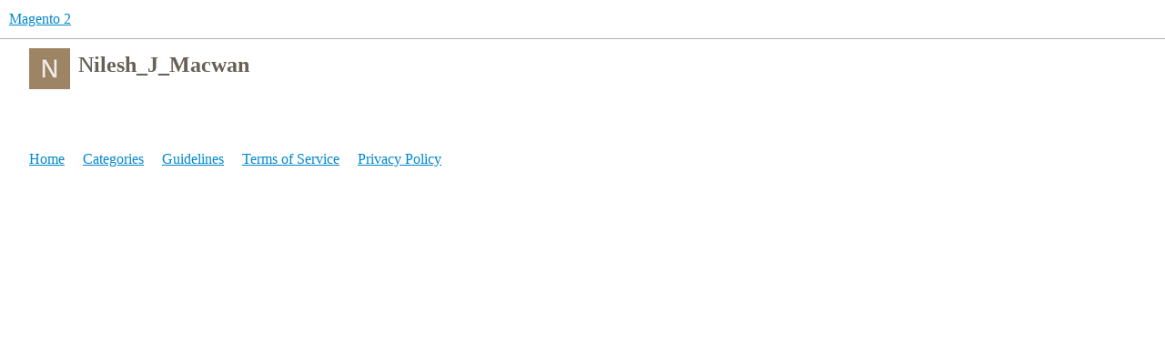

--- FILE ---
content_type: text/html; charset=utf-8
request_url: https://mage2.pro/u/Nilesh_J_Macwan
body_size: 1492
content:
<!DOCTYPE html>
<html lang="en">
  <head>
    <meta charset="utf-8">
    <title>  Profile - Nilesh_J_Macwan - Magento 2
</title>
    <meta name="description" content="Magento 2">
    <meta name="generator" content="Discourse 3.4.0.beta2-dev - https://github.com/discourse/discourse version afdb1ac0a017e7301ec69ca16e58dc8b1d6aec27">
<link rel="icon" type="image/png" href="https://mage2.pro/uploads/default/optimized/1X/b7df2e22f31c8e5e2b49c2ec2165e3bbad187f9c_2_32x32.ico">
<link rel="apple-touch-icon" type="image/png" href="https://mage2.pro/uploads/default/optimized/2X/d/d6f2df2bd9518bd19bd28c6920840acdda60f8e8_2_180x180.png">
<meta name="theme-color" media="all" content="#ffffff">

<meta name="viewport" content="width=device-width, initial-scale=1.0, minimum-scale=1.0, user-scalable=yes, viewport-fit=cover">
<link rel="canonical" href="https://mage2.pro/u/Nilesh_J_Macwan" />

<link rel="search" type="application/opensearchdescription+xml" href="https://mage2.pro/opensearch.xml" title="Magento 2 Search">

    <link href="/stylesheets/color_definitions_scheme__3_375feb450f10e5aaa1d51b6b9d8a0242199a916d.css?__ws=mage2.pro" media="all" rel="stylesheet" class="light-scheme"/>

  <link href="/stylesheets/desktop_ec387c9dd49aa7aa9e4160784e083de4bf53081f.css?__ws=mage2.pro" media="all" rel="stylesheet" data-target="desktop"  />



  <link href="/stylesheets/checklist_ec387c9dd49aa7aa9e4160784e083de4bf53081f.css?__ws=mage2.pro" media="all" rel="stylesheet" data-target="checklist"  />
  <link href="/stylesheets/df-core-private_ec387c9dd49aa7aa9e4160784e083de4bf53081f.css?__ws=mage2.pro" media="all" rel="stylesheet" data-target="df-core-private"  />
  <link href="/stylesheets/df-core_ec387c9dd49aa7aa9e4160784e083de4bf53081f.css?__ws=mage2.pro" media="all" rel="stylesheet" data-target="df-core"  />
  <link href="/stylesheets/discourse-details_ec387c9dd49aa7aa9e4160784e083de4bf53081f.css?__ws=mage2.pro" media="all" rel="stylesheet" data-target="discourse-details"  />
  <link href="/stylesheets/discourse-lazy-videos_ec387c9dd49aa7aa9e4160784e083de4bf53081f.css?__ws=mage2.pro" media="all" rel="stylesheet" data-target="discourse-lazy-videos"  />
  <link href="/stylesheets/discourse-local-dates_ec387c9dd49aa7aa9e4160784e083de4bf53081f.css?__ws=mage2.pro" media="all" rel="stylesheet" data-target="discourse-local-dates"  />
  <link href="/stylesheets/discourse-presence_ec387c9dd49aa7aa9e4160784e083de4bf53081f.css?__ws=mage2.pro" media="all" rel="stylesheet" data-target="discourse-presence"  />
  <link href="/stylesheets/discourse-solved_ec387c9dd49aa7aa9e4160784e083de4bf53081f.css?__ws=mage2.pro" media="all" rel="stylesheet" data-target="discourse-solved"  />
  <link href="/stylesheets/docker_manager_ec387c9dd49aa7aa9e4160784e083de4bf53081f.css?__ws=mage2.pro" media="all" rel="stylesheet" data-target="docker_manager"  />
  <link href="/stylesheets/footnote_ec387c9dd49aa7aa9e4160784e083de4bf53081f.css?__ws=mage2.pro" media="all" rel="stylesheet" data-target="footnote"  />
  <link href="/stylesheets/spoiler-alert_ec387c9dd49aa7aa9e4160784e083de4bf53081f.css?__ws=mage2.pro" media="all" rel="stylesheet" data-target="spoiler-alert"  />

  <link href="/stylesheets/desktop_theme_8_ca5801189a1c57541b47388463a0b1ebe217aa5a.css?__ws=mage2.pro" media="all" rel="stylesheet" data-target="desktop_theme" data-theme-id="8" data-theme-name="discotoc"/>
<link href="/stylesheets/desktop_theme_3_c559f2da433e64c49f94ed20461930513aae112a.css?__ws=mage2.pro" media="all" rel="stylesheet" data-target="desktop_theme" data-theme-id="3" data-theme-name="default"/>

    
    <meta id="data-ga-universal-analytics" data-tracking-code="G-9FPGJDEJXK" data-json="{&quot;cookieDomain&quot;:&quot;auto&quot;}" data-auto-link-domains="">

  <script async src="https://www.googletagmanager.com/gtag/js?id=G-9FPGJDEJXK" nonce="kSDL1basMy7tLzvzdWyYPvC2Z"></script>
  <script defer src="/assets/google-universal-analytics-v4-e154af4adb3c483a3aba7f9a7229b8881cdc5cf369290923d965a2ad30163ae8.js" data-discourse-entrypoint="google-universal-analytics-v4" nonce="kSDL1basMy7tLzvzdWyYPvC2Z"></script>


        <meta property="og:site_name" content="Magento 2" />
<meta property="og:type" content="website" />
<meta name="twitter:card" content="summary" />
<meta name="twitter:image" content="https://mage2.pro/letter_avatar_proxy/v4/letter/n/9d8465/45.png" />
<meta property="og:image" content="https://mage2.pro/letter_avatar_proxy/v4/letter/n/9d8465/45.png" />
<meta property="og:url" content="https://mage2.pro/u/Nilesh_J_Macwan" />
<meta name="twitter:url" content="https://mage2.pro/u/Nilesh_J_Macwan" />
<meta property="og:title" content="Nilesh_J_Macwan" />
<meta name="twitter:title" content="Nilesh_J_Macwan" />

    
  </head>
  <body class="crawler ">
    
    <header>
  <a href="/">
    Magento 2
  </a>
</header>

    <div id="main-outlet" class="wrap" role="main">
      <div class="user-crawler">
	<img src='https://mage2.pro/letter_avatar_proxy/v4/letter/n/9d8465/45.png' alt='Nilesh_J_Macwan' title='Nilesh_J_Macwan' />
	<h2 class='username'>Nilesh_J_Macwan</h2>
</div>




    </div>
    <footer class="container wrap">
  <nav class='crawler-nav'>
    <ul>
      <li itemscope itemtype='http://schema.org/SiteNavigationElement'>
        <span itemprop='name'>
          <a href='/' itemprop="url">Home </a>
        </span>
      </li>
      <li itemscope itemtype='http://schema.org/SiteNavigationElement'>
        <span itemprop='name'>
          <a href='/categories' itemprop="url">Categories </a>
        </span>
      </li>
      <li itemscope itemtype='http://schema.org/SiteNavigationElement'>
        <span itemprop='name'>
          <a href='/guidelines' itemprop="url">Guidelines </a>
        </span>
      </li>
        <li itemscope itemtype='http://schema.org/SiteNavigationElement'>
          <span itemprop='name'>
            <a href='/tos' itemprop="url">Terms of Service </a>
          </span>
        </li>
        <li itemscope itemtype='http://schema.org/SiteNavigationElement'>
          <span itemprop='name'>
            <a href='/privacy' itemprop="url">Privacy Policy </a>
          </span>
        </li>
    </ul>
  </nav>
  <p class='powered-by-link'></p>
</footer>

    
    
  </body>
  
</html>
